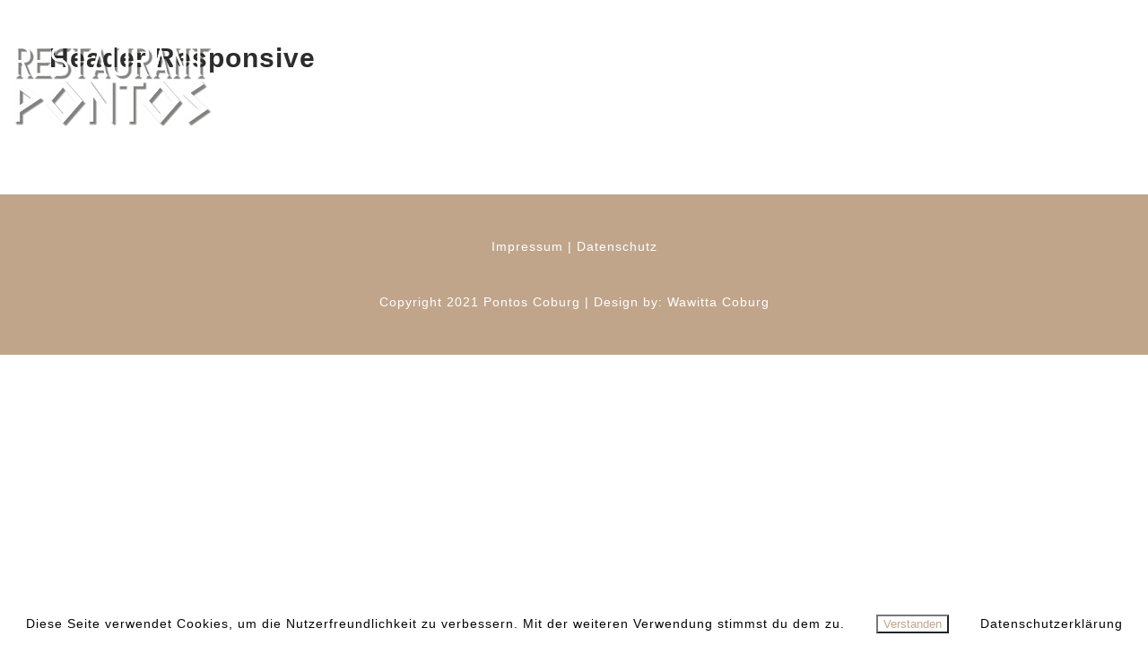

--- FILE ---
content_type: application/javascript
request_url: https://pontoscoburg.de/wp-content/plugins/dsgvo-tools-cookie-hinweis-datenschutz/js/js.js?ver=5.7.14
body_size: 316
content:
jQuery( document ).ready( function () {
	if( document.cookie.indexOf( "fhw_dsgvo_cookies_cookie" ) === -1 ) {
		jQuery( "#fhw_cookiehinweis" ).show();
		jQuery( "#fhw_cookiehinweis button.mainbutton" ).click( function() {
			jQuery( "#fhw_cookiehinweis" ).fadeOut( "slow" );
			var datum = new Date();
			datum.setTime(datum.getTime()+(365*24*60*60*1000));
			var ablauf = datum.toGMTString();
			document.cookie = 'fhw_dsgvo_cookies_cookie = 1; expires=' + ablauf + ';' + "domain=." + document.domain + "; path=/;";
		});
	} else { jQuery( "#fhw_cookiehinweis" ).hide(); };

	/*	Display not all options for hyperlink	*/
	if( 1 == jQuery( '[name="fhw_dsgvo_cookie_datenschutzdesign"] option:selected' ).val() ) {
		jQuery( '#ppbtnbg' ).hide();
		jQuery( '.fhbtn' ).hide();
	}
	jQuery( '[name="fhw_dsgvo_cookie_datenschutzdesign"]' ).change( function() {
		if( 2 == jQuery( '[name="fhw_dsgvo_cookie_datenschutzdesign"] option:selected' ).val() ) {
			jQuery( '#ppbtnbg' ).show( 'slow' );
			jQuery( '.fhbtn' ).show();
			jQuery( '.fhhyperlink' ).hide();
		}
		else {
			jQuery( '#ppbtnbg' ).hide( 'slow' );
			jQuery( '.fhbtn' ).hide();
			jQuery( '.fhhyperlink' ).show();
		}
	});

});